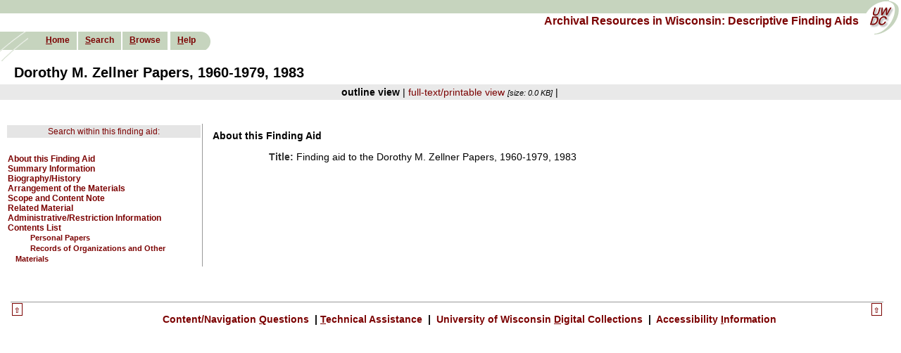

--- FILE ---
content_type: text/html; charset=UTF-8
request_url: https://digicoll.library.wisc.edu/cgi/f/findaid/findaid-idx?c=wiarchives;view=reslist;subview=standard;didno=uw-whs-mss00674;focusrgn=filedesc;cc=wiarchives;byte=429978991
body_size: 9344
content:
<?xml version="1.0" encoding="utf-8"?>
<!DOCTYPE html PUBLIC "-//W3C//DTD XHTML 1.0 Transitional//EN" "http://www.w3.org/TR/xhtml1/DTD/xhtml1-transitional.dtd">
<html xmlns="http://www.w3.org/1999/xhtml">
  <head><!--this is htmlhead.xsl -->
<title>Archival Resources in Wisconsin: Descriptive Finding Aids: About this Finding Aid</title><meta http-equiv="Content-Type" content="text/html; charset=utf-8" />
<link rel="stylesheet" type="text/css" href="/w/wiarchives/ead/EADLayout.css" /><link rel="stylesheet" type="text/css" href="/w/wiarchives/ead/style10.css" /><link rel="stylesheet" type="text/css" href="/w/wiarchives/findaidclass-specific.css" /><script type="text/javascript" src="/w/wiarchives/wiarchives.js"></script><script type="text/javascript" src="/w/wiarchives/prototype.js"></script></head>
  <body bgcolor="#FFFFFF">
    <div id="pageHeader">
      <div id="topBanner"></div>
      <a name="top" id="top"></a>
      <div id="uwdccImage">
        <a href="http://uwdc.library.wisc.edu">
          <img src="/graphics/spacer.gif" alt="Link to University of Wisconsin Digital Collections" width="55" height="52" />
        </a>
      </div>
      <div id="collectionTitle">
        <a href="http://digicoll.library.wisc.edu/cgi/f/findaid/findaid-idx?page=home;c=wiarchives;cc=wiarchives" target="_top">
          <span class="topheadlink">Archival Resources in Wisconsin: Descriptive Finding Aids</span>
        </a>
      </div>
      <div id="sideImage">
        <img src="/graphics/spacer.gif" alt="University of Wisconsin Digital Collections" width="56" height="42" />
      </div>
      <div id="navbar">
        <ul>
          <li class="first">
            <span class="navlinks">
              <a class="nav" href="http://digicoll.library.wisc.edu/cgi/f/findaid/findaid-idx?page=home;c=wiarchives;cc=wiarchives" accesskey="h" target="_top"><em>H</em>ome</a>
            </span>
          </li>
          <li>
            <span class="navlinks">
              <a class="nav" href="https://digicoll.library.wisc.edu/cgi/f/findaid/findaid-idx?c=wiarchives;page=simple" accesskey="s" target="_top"><em>S</em>earch</a>
            </span>
          </li>
          <li>
            <span class="navlinks">
              <a class="nav" href="https://digicoll.library.wisc.edu/cgi/f/findaid/findaid-idx?c=wiarchives;page=browse;id=navbarbrowselink;cginame=findaid-idx" accesskey="b" target="_top"><em>B</em>rowse</a>
            </span>
          </li>
          <li>
            <span class="navlinks"></span>
          </li>
          <li class="last">
            <span class="navlinks">
              <a class="nav" href="/w/wiarchives/help" accesskey="h" target="_blank"><em>H</em>elp</a>
            </span>
          </li>
        </ul>
      </div>
    </div>
    <br />
    <br />
    <br />
    <br />
    <table width="100%" border="0" cellspacing="0" cellpadding="0" id="navwrapper">
      <tr>
        <td class="navcolor" colspan="2" align="left"></td>
      </tr>
    </table>
    <div id="itemtitle">Dorothy M. Zellner Papers,  1960-1979, 1983</div>
    <div class="center">
      <div class="buildallitemlinks"><span class="resitemtext">outline view</span> | <span class="resitemlinks"><a href="https://digicoll.library.wisc.edu/cgi/f/findaid/findaid-idx?c=wiarchives;cc=wiarchives;view=text;rgn=main;didno=uw-whs-mss00674">full-text/printable view</a></span> <span class="fsize">[size: 0.0 KB]</span> | </div>
    </div>
    <br />
    <div class="maincontent">
      <table>
        <tr>
          <td valign="top" width="30%">
            <div id="outlineframe">
              <table>
                <tr>
                  <td class="srchWiMenLink">
                    <a href="https://digicoll.library.wisc.edu/cgi/f/findaid/findaid-idx?c=wiarchives;cc=wiarchives;idno=uw-whs-mss00674;page=simple" target="_top">Search within this finding aid:</a>
                  </td>
                </tr>
                <tr>
                  <td>   </td>
                </tr>
                <tr>
                  <td>
                    <div class="otltopmenu" id="mid-540745880">
                      <a href="https://digicoll.library.wisc.edu/cgi/f/findaid/findaid-idx?c=wiarchives;view=reslist;subview=standard;didno=uw-whs-mss00674;focusrgn=filedesc;cc=wiarchives;byte=540745880">About this Finding Aid</a>
                    </div>
                    <div class="otltopmenu" id="mid-540746625">
                      <a href="https://digicoll.library.wisc.edu/cgi/f/findaid/findaid-idx?c=wiarchives;view=reslist;subview=standard;didno=uw-whs-mss00674;focusrgn=summaryinfo;cc=wiarchives;byte=540746625">Summary Information</a>
                    </div>
                    <div class="otltopmenu" id="mid-540749898">
                      <a href="https://digicoll.library.wisc.edu/cgi/f/findaid/findaid-idx?c=wiarchives;view=reslist;subview=standard;didno=uw-whs-mss00674;focusrgn=bioghist;cc=wiarchives;byte=540749898">Biography/History</a>
                    </div>
                    <div class="otltopmenu" id="mid-540751113">
                      <a href="https://digicoll.library.wisc.edu/cgi/f/findaid/findaid-idx?c=wiarchives;view=reslist;subview=standard;didno=uw-whs-mss00674;focusrgn=arrangement;cc=wiarchives;byte=540751113">Arrangement of the Materials</a>
                    </div>
                    <div class="otltopmenu" id="mid-540751291">
                      <a href="https://digicoll.library.wisc.edu/cgi/f/findaid/findaid-idx?c=wiarchives;view=reslist;subview=standard;didno=uw-whs-mss00674;focusrgn=scopecontent;cc=wiarchives;byte=540751291">Scope and Content Note</a>
                    </div>
                    <div class="otltopmenu" id="mid-540760453">
                      <a href="https://digicoll.library.wisc.edu/cgi/f/findaid/findaid-idx?c=wiarchives;view=reslist;subview=standard;didno=uw-whs-mss00674;focusrgn=relatedmaterial;cc=wiarchives;byte=540760453">Related Material</a>
                    </div>
                    <div class="otltopmenu" id="mid-540761005">
                      <a href="https://digicoll.library.wisc.edu/cgi/f/findaid/findaid-idx?c=wiarchives;view=reslist;subview=standard;didno=uw-whs-mss00674;focusrgn=admininfo;cc=wiarchives;byte=540761005">Administrative/Restriction Information</a>
                    </div>
                    <div class="otltopmenu" id="mid-540761913">
                      <a href="https://digicoll.library.wisc.edu/cgi/f/findaid/findaid-idx?c=wiarchives;view=reslist;subview=standard;didno=uw-whs-mss00674;focusrgn=contentslist;cc=wiarchives;byte=540761913">Contents List</a>
                      <div class="otlc01menu" id="mid-540761986">
                        <span class="white"> </span>
                        <a href="https://digicoll.library.wisc.edu/cgi/f/findaid/findaid-idx?c=wiarchives;view=reslist;subview=standard;didno=uw-whs-mss00674;focusrgn=C01;cc=wiarchives;byte=540761986">Personal Papers</a>
                      </div>
                      <div class="otlc01menu" id="mid-540772941">
                        <span class="white"> </span>
                        <a href="https://digicoll.library.wisc.edu/cgi/f/findaid/findaid-idx?c=wiarchives;view=reslist;subview=standard;didno=uw-whs-mss00674;focusrgn=C01;cc=wiarchives;byte=540772941">Records of Organizations and Other Materials</a>
                      </div>
                    </div>
                  </td>
                </tr>
              </table>
            </div>
          </td>
          <td valign="top">
            <h3>About this Finding Aid</h3>
            <blockquote>
              <blockquote><span class="greysubheader">Title: </span>Finding aid to the Dorothy M. Zellner Papers, 1960-1979, 1983<br /><br /></blockquote>
            </blockquote>
          </td>
        </tr>
      </table>
    </div>
    <br />
    <br />
    <div id="footer">
      <table align="center" width="100%" cellspacing="0" cellpadding="2">
        <tr>
          <td width="5%" valign="top">
            <div style="font-weight:bold;text-align:left;padding:0px;">
              <a href="#top" title="Jump to top of page">
                <span class="jumparrow">⇧</span>
              </a>
            </div>
          </td>
          <td align="left" valign="top">
            <div class="footer"><a href="https://www.library.wisc.edu/help/contact/" target="_blank" accesskey="q" title="link will open in a new window">
            	Content/Navigation <em>Q</em>uestions
            </a> | <a href="https://digital.library.wisc.edu/1711/contactltg" target="_blank" title="link will open in a new window" accesskey="t"><em>T</em>echnical Assistance
            </a> | <a href="http://uwdc.library.wisc.edu" accesskey="d">            
            	University of Wisconsin <em>D</em>igital Collections
            </a> | <a href="http://digicoll.library.wisc.edu/Gincludes/acessibility.html" accesskey="i">            
            	Accessibility <em>I</em>nformation
            </a></div>
          </td>
          <td align="left" valign="top">
            <div style="font-weight:bold;text-align:right;padding:0px;margin-top:0px;">
              <a href="#top" title="Jump to top of page">
                <span class="jumparrow">⇧</span>
              </a>
            </div>
          </td>
        </tr>
      </table>
    </div>
    <br />
  </body>
</html>
